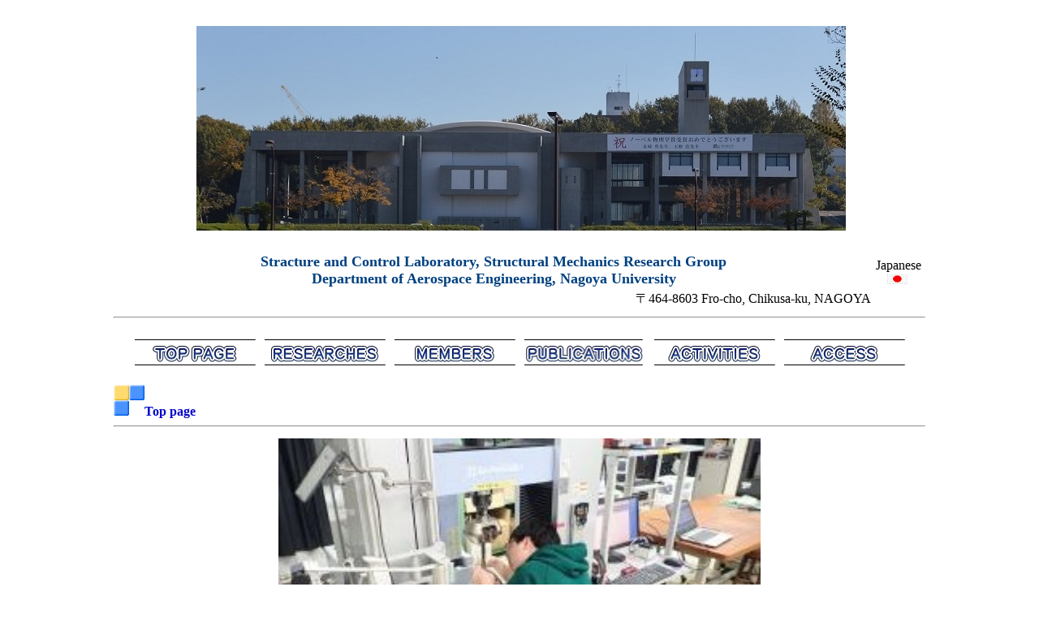

--- FILE ---
content_type: text/html; charset=UTF-8
request_url: http://str.nuae.nagoya-u.ac.jp/en/
body_size: 34023
content:

<!DOCTYPE html>
<html lang="ja">
<head>
<!-- Global site tag (gtag.js) - Google Analytics -->
<script async src="https://www.googletagmanager.com/gtag/js?id=G-KHK8V93LT8"></script>
<script>
  window.dataLayer = window.dataLayer || [];
  function gtag(){dataLayer.push(arguments);}
  gtag('js', new Date());

  gtag('config', 'G-KHK8V93LT8');
</script>
<meta charset="UTF-8">
<meta name="GENERATOR" content="JustSystems Homepage Builder Version 19.0.12.0 for Windows">
<!-- ｷｰﾜｰﾄﾞ＆ﾃﾞｨｽｸﾘﾌﾟｼｮﾝ -->
<meta name="keywords" content="名古屋大学工学部, 機械・航空宇宙工学科, 工学研究科, 機械航空系, 構造・創製講座, 構造力学研究グループ" />
<meta name="description" content="名古屋大学　工学部　機械・航空宇宙工学科　/　大学院工学研究科　機械航空系
　構造・創製講座　構造力学研究グループ のホームページです。" />
<title>
    Top page │ Structure Mechanics Research Group, Nagoya University  </title>
<!--css-->
<link rel="stylesheet" type="text/css" href="http://str.nuae.nagoya-u.ac.jp/wp-content/themes/harada/style.css">
<link rel="stylesheet" href="http://str.nuae.nagoya-u.ac.jp/wp-content/themes/harada/css/style.css" type="text/css">
<link rel="stylesheet" href="http://str.nuae.nagoya-u.ac.jp/wp-content/themes/harada/images/R1/camera.css" type="text/css" id="hpb-slideshow">
<!--js-->
<meta name='robots' content='max-image-preview:large' />
<link rel="alternate" title="oEmbed (JSON)" type="application/json+oembed" href="http://str.nuae.nagoya-u.ac.jp/wp-json/oembed/1.0/embed?url=http%3A%2F%2Fstr.nuae.nagoya-u.ac.jp%2Fen%2F" />
<link rel="alternate" title="oEmbed (XML)" type="text/xml+oembed" href="http://str.nuae.nagoya-u.ac.jp/wp-json/oembed/1.0/embed?url=http%3A%2F%2Fstr.nuae.nagoya-u.ac.jp%2Fen%2F&#038;format=xml" />
<style id='wp-img-auto-sizes-contain-inline-css' type='text/css'>
img:is([sizes=auto i],[sizes^="auto," i]){contain-intrinsic-size:3000px 1500px}
/*# sourceURL=wp-img-auto-sizes-contain-inline-css */
</style>
<style id='wp-emoji-styles-inline-css' type='text/css'>

	img.wp-smiley, img.emoji {
		display: inline !important;
		border: none !important;
		box-shadow: none !important;
		height: 1em !important;
		width: 1em !important;
		margin: 0 0.07em !important;
		vertical-align: -0.1em !important;
		background: none !important;
		padding: 0 !important;
	}
/*# sourceURL=wp-emoji-styles-inline-css */
</style>
<style id='wp-block-library-inline-css' type='text/css'>
:root{--wp-block-synced-color:#7a00df;--wp-block-synced-color--rgb:122,0,223;--wp-bound-block-color:var(--wp-block-synced-color);--wp-editor-canvas-background:#ddd;--wp-admin-theme-color:#007cba;--wp-admin-theme-color--rgb:0,124,186;--wp-admin-theme-color-darker-10:#006ba1;--wp-admin-theme-color-darker-10--rgb:0,107,160.5;--wp-admin-theme-color-darker-20:#005a87;--wp-admin-theme-color-darker-20--rgb:0,90,135;--wp-admin-border-width-focus:2px}@media (min-resolution:192dpi){:root{--wp-admin-border-width-focus:1.5px}}.wp-element-button{cursor:pointer}:root .has-very-light-gray-background-color{background-color:#eee}:root .has-very-dark-gray-background-color{background-color:#313131}:root .has-very-light-gray-color{color:#eee}:root .has-very-dark-gray-color{color:#313131}:root .has-vivid-green-cyan-to-vivid-cyan-blue-gradient-background{background:linear-gradient(135deg,#00d084,#0693e3)}:root .has-purple-crush-gradient-background{background:linear-gradient(135deg,#34e2e4,#4721fb 50%,#ab1dfe)}:root .has-hazy-dawn-gradient-background{background:linear-gradient(135deg,#faaca8,#dad0ec)}:root .has-subdued-olive-gradient-background{background:linear-gradient(135deg,#fafae1,#67a671)}:root .has-atomic-cream-gradient-background{background:linear-gradient(135deg,#fdd79a,#004a59)}:root .has-nightshade-gradient-background{background:linear-gradient(135deg,#330968,#31cdcf)}:root .has-midnight-gradient-background{background:linear-gradient(135deg,#020381,#2874fc)}:root{--wp--preset--font-size--normal:16px;--wp--preset--font-size--huge:42px}.has-regular-font-size{font-size:1em}.has-larger-font-size{font-size:2.625em}.has-normal-font-size{font-size:var(--wp--preset--font-size--normal)}.has-huge-font-size{font-size:var(--wp--preset--font-size--huge)}.has-text-align-center{text-align:center}.has-text-align-left{text-align:left}.has-text-align-right{text-align:right}.has-fit-text{white-space:nowrap!important}#end-resizable-editor-section{display:none}.aligncenter{clear:both}.items-justified-left{justify-content:flex-start}.items-justified-center{justify-content:center}.items-justified-right{justify-content:flex-end}.items-justified-space-between{justify-content:space-between}.screen-reader-text{border:0;clip-path:inset(50%);height:1px;margin:-1px;overflow:hidden;padding:0;position:absolute;width:1px;word-wrap:normal!important}.screen-reader-text:focus{background-color:#ddd;clip-path:none;color:#444;display:block;font-size:1em;height:auto;left:5px;line-height:normal;padding:15px 23px 14px;text-decoration:none;top:5px;width:auto;z-index:100000}html :where(.has-border-color){border-style:solid}html :where([style*=border-top-color]){border-top-style:solid}html :where([style*=border-right-color]){border-right-style:solid}html :where([style*=border-bottom-color]){border-bottom-style:solid}html :where([style*=border-left-color]){border-left-style:solid}html :where([style*=border-width]){border-style:solid}html :where([style*=border-top-width]){border-top-style:solid}html :where([style*=border-right-width]){border-right-style:solid}html :where([style*=border-bottom-width]){border-bottom-style:solid}html :where([style*=border-left-width]){border-left-style:solid}html :where(img[class*=wp-image-]){height:auto;max-width:100%}:where(figure){margin:0 0 1em}html :where(.is-position-sticky){--wp-admin--admin-bar--position-offset:var(--wp-admin--admin-bar--height,0px)}@media screen and (max-width:600px){html :where(.is-position-sticky){--wp-admin--admin-bar--position-offset:0px}}

/*# sourceURL=wp-block-library-inline-css */
</style><style id='global-styles-inline-css' type='text/css'>
:root{--wp--preset--aspect-ratio--square: 1;--wp--preset--aspect-ratio--4-3: 4/3;--wp--preset--aspect-ratio--3-4: 3/4;--wp--preset--aspect-ratio--3-2: 3/2;--wp--preset--aspect-ratio--2-3: 2/3;--wp--preset--aspect-ratio--16-9: 16/9;--wp--preset--aspect-ratio--9-16: 9/16;--wp--preset--color--black: #000000;--wp--preset--color--cyan-bluish-gray: #abb8c3;--wp--preset--color--white: #ffffff;--wp--preset--color--pale-pink: #f78da7;--wp--preset--color--vivid-red: #cf2e2e;--wp--preset--color--luminous-vivid-orange: #ff6900;--wp--preset--color--luminous-vivid-amber: #fcb900;--wp--preset--color--light-green-cyan: #7bdcb5;--wp--preset--color--vivid-green-cyan: #00d084;--wp--preset--color--pale-cyan-blue: #8ed1fc;--wp--preset--color--vivid-cyan-blue: #0693e3;--wp--preset--color--vivid-purple: #9b51e0;--wp--preset--gradient--vivid-cyan-blue-to-vivid-purple: linear-gradient(135deg,rgb(6,147,227) 0%,rgb(155,81,224) 100%);--wp--preset--gradient--light-green-cyan-to-vivid-green-cyan: linear-gradient(135deg,rgb(122,220,180) 0%,rgb(0,208,130) 100%);--wp--preset--gradient--luminous-vivid-amber-to-luminous-vivid-orange: linear-gradient(135deg,rgb(252,185,0) 0%,rgb(255,105,0) 100%);--wp--preset--gradient--luminous-vivid-orange-to-vivid-red: linear-gradient(135deg,rgb(255,105,0) 0%,rgb(207,46,46) 100%);--wp--preset--gradient--very-light-gray-to-cyan-bluish-gray: linear-gradient(135deg,rgb(238,238,238) 0%,rgb(169,184,195) 100%);--wp--preset--gradient--cool-to-warm-spectrum: linear-gradient(135deg,rgb(74,234,220) 0%,rgb(151,120,209) 20%,rgb(207,42,186) 40%,rgb(238,44,130) 60%,rgb(251,105,98) 80%,rgb(254,248,76) 100%);--wp--preset--gradient--blush-light-purple: linear-gradient(135deg,rgb(255,206,236) 0%,rgb(152,150,240) 100%);--wp--preset--gradient--blush-bordeaux: linear-gradient(135deg,rgb(254,205,165) 0%,rgb(254,45,45) 50%,rgb(107,0,62) 100%);--wp--preset--gradient--luminous-dusk: linear-gradient(135deg,rgb(255,203,112) 0%,rgb(199,81,192) 50%,rgb(65,88,208) 100%);--wp--preset--gradient--pale-ocean: linear-gradient(135deg,rgb(255,245,203) 0%,rgb(182,227,212) 50%,rgb(51,167,181) 100%);--wp--preset--gradient--electric-grass: linear-gradient(135deg,rgb(202,248,128) 0%,rgb(113,206,126) 100%);--wp--preset--gradient--midnight: linear-gradient(135deg,rgb(2,3,129) 0%,rgb(40,116,252) 100%);--wp--preset--font-size--small: 13px;--wp--preset--font-size--medium: 20px;--wp--preset--font-size--large: 36px;--wp--preset--font-size--x-large: 42px;--wp--preset--spacing--20: 0.44rem;--wp--preset--spacing--30: 0.67rem;--wp--preset--spacing--40: 1rem;--wp--preset--spacing--50: 1.5rem;--wp--preset--spacing--60: 2.25rem;--wp--preset--spacing--70: 3.38rem;--wp--preset--spacing--80: 5.06rem;--wp--preset--shadow--natural: 6px 6px 9px rgba(0, 0, 0, 0.2);--wp--preset--shadow--deep: 12px 12px 50px rgba(0, 0, 0, 0.4);--wp--preset--shadow--sharp: 6px 6px 0px rgba(0, 0, 0, 0.2);--wp--preset--shadow--outlined: 6px 6px 0px -3px rgb(255, 255, 255), 6px 6px rgb(0, 0, 0);--wp--preset--shadow--crisp: 6px 6px 0px rgb(0, 0, 0);}:where(.is-layout-flex){gap: 0.5em;}:where(.is-layout-grid){gap: 0.5em;}body .is-layout-flex{display: flex;}.is-layout-flex{flex-wrap: wrap;align-items: center;}.is-layout-flex > :is(*, div){margin: 0;}body .is-layout-grid{display: grid;}.is-layout-grid > :is(*, div){margin: 0;}:where(.wp-block-columns.is-layout-flex){gap: 2em;}:where(.wp-block-columns.is-layout-grid){gap: 2em;}:where(.wp-block-post-template.is-layout-flex){gap: 1.25em;}:where(.wp-block-post-template.is-layout-grid){gap: 1.25em;}.has-black-color{color: var(--wp--preset--color--black) !important;}.has-cyan-bluish-gray-color{color: var(--wp--preset--color--cyan-bluish-gray) !important;}.has-white-color{color: var(--wp--preset--color--white) !important;}.has-pale-pink-color{color: var(--wp--preset--color--pale-pink) !important;}.has-vivid-red-color{color: var(--wp--preset--color--vivid-red) !important;}.has-luminous-vivid-orange-color{color: var(--wp--preset--color--luminous-vivid-orange) !important;}.has-luminous-vivid-amber-color{color: var(--wp--preset--color--luminous-vivid-amber) !important;}.has-light-green-cyan-color{color: var(--wp--preset--color--light-green-cyan) !important;}.has-vivid-green-cyan-color{color: var(--wp--preset--color--vivid-green-cyan) !important;}.has-pale-cyan-blue-color{color: var(--wp--preset--color--pale-cyan-blue) !important;}.has-vivid-cyan-blue-color{color: var(--wp--preset--color--vivid-cyan-blue) !important;}.has-vivid-purple-color{color: var(--wp--preset--color--vivid-purple) !important;}.has-black-background-color{background-color: var(--wp--preset--color--black) !important;}.has-cyan-bluish-gray-background-color{background-color: var(--wp--preset--color--cyan-bluish-gray) !important;}.has-white-background-color{background-color: var(--wp--preset--color--white) !important;}.has-pale-pink-background-color{background-color: var(--wp--preset--color--pale-pink) !important;}.has-vivid-red-background-color{background-color: var(--wp--preset--color--vivid-red) !important;}.has-luminous-vivid-orange-background-color{background-color: var(--wp--preset--color--luminous-vivid-orange) !important;}.has-luminous-vivid-amber-background-color{background-color: var(--wp--preset--color--luminous-vivid-amber) !important;}.has-light-green-cyan-background-color{background-color: var(--wp--preset--color--light-green-cyan) !important;}.has-vivid-green-cyan-background-color{background-color: var(--wp--preset--color--vivid-green-cyan) !important;}.has-pale-cyan-blue-background-color{background-color: var(--wp--preset--color--pale-cyan-blue) !important;}.has-vivid-cyan-blue-background-color{background-color: var(--wp--preset--color--vivid-cyan-blue) !important;}.has-vivid-purple-background-color{background-color: var(--wp--preset--color--vivid-purple) !important;}.has-black-border-color{border-color: var(--wp--preset--color--black) !important;}.has-cyan-bluish-gray-border-color{border-color: var(--wp--preset--color--cyan-bluish-gray) !important;}.has-white-border-color{border-color: var(--wp--preset--color--white) !important;}.has-pale-pink-border-color{border-color: var(--wp--preset--color--pale-pink) !important;}.has-vivid-red-border-color{border-color: var(--wp--preset--color--vivid-red) !important;}.has-luminous-vivid-orange-border-color{border-color: var(--wp--preset--color--luminous-vivid-orange) !important;}.has-luminous-vivid-amber-border-color{border-color: var(--wp--preset--color--luminous-vivid-amber) !important;}.has-light-green-cyan-border-color{border-color: var(--wp--preset--color--light-green-cyan) !important;}.has-vivid-green-cyan-border-color{border-color: var(--wp--preset--color--vivid-green-cyan) !important;}.has-pale-cyan-blue-border-color{border-color: var(--wp--preset--color--pale-cyan-blue) !important;}.has-vivid-cyan-blue-border-color{border-color: var(--wp--preset--color--vivid-cyan-blue) !important;}.has-vivid-purple-border-color{border-color: var(--wp--preset--color--vivid-purple) !important;}.has-vivid-cyan-blue-to-vivid-purple-gradient-background{background: var(--wp--preset--gradient--vivid-cyan-blue-to-vivid-purple) !important;}.has-light-green-cyan-to-vivid-green-cyan-gradient-background{background: var(--wp--preset--gradient--light-green-cyan-to-vivid-green-cyan) !important;}.has-luminous-vivid-amber-to-luminous-vivid-orange-gradient-background{background: var(--wp--preset--gradient--luminous-vivid-amber-to-luminous-vivid-orange) !important;}.has-luminous-vivid-orange-to-vivid-red-gradient-background{background: var(--wp--preset--gradient--luminous-vivid-orange-to-vivid-red) !important;}.has-very-light-gray-to-cyan-bluish-gray-gradient-background{background: var(--wp--preset--gradient--very-light-gray-to-cyan-bluish-gray) !important;}.has-cool-to-warm-spectrum-gradient-background{background: var(--wp--preset--gradient--cool-to-warm-spectrum) !important;}.has-blush-light-purple-gradient-background{background: var(--wp--preset--gradient--blush-light-purple) !important;}.has-blush-bordeaux-gradient-background{background: var(--wp--preset--gradient--blush-bordeaux) !important;}.has-luminous-dusk-gradient-background{background: var(--wp--preset--gradient--luminous-dusk) !important;}.has-pale-ocean-gradient-background{background: var(--wp--preset--gradient--pale-ocean) !important;}.has-electric-grass-gradient-background{background: var(--wp--preset--gradient--electric-grass) !important;}.has-midnight-gradient-background{background: var(--wp--preset--gradient--midnight) !important;}.has-small-font-size{font-size: var(--wp--preset--font-size--small) !important;}.has-medium-font-size{font-size: var(--wp--preset--font-size--medium) !important;}.has-large-font-size{font-size: var(--wp--preset--font-size--large) !important;}.has-x-large-font-size{font-size: var(--wp--preset--font-size--x-large) !important;}
/*# sourceURL=global-styles-inline-css */
</style>

<style id='classic-theme-styles-inline-css' type='text/css'>
/*! This file is auto-generated */
.wp-block-button__link{color:#fff;background-color:#32373c;border-radius:9999px;box-shadow:none;text-decoration:none;padding:calc(.667em + 2px) calc(1.333em + 2px);font-size:1.125em}.wp-block-file__button{background:#32373c;color:#fff;text-decoration:none}
/*# sourceURL=/wp-includes/css/classic-themes.min.css */
</style>
<link rel="https://api.w.org/" href="http://str.nuae.nagoya-u.ac.jp/wp-json/" /><link rel="alternate" title="JSON" type="application/json" href="http://str.nuae.nagoya-u.ac.jp/wp-json/wp/v2/pages/187" /><link rel="EditURI" type="application/rsd+xml" title="RSD" href="http://str.nuae.nagoya-u.ac.jp/xmlrpc.php?rsd" />
<meta name="generator" content="WordPress 6.9" />
<link rel="canonical" href="http://str.nuae.nagoya-u.ac.jp/en/" />
<link rel='shortlink' href='http://str.nuae.nagoya-u.ac.jp/?p=187' />
<link rel='stylesheet' id='metaslider-nivo-slider-css' href='http://str.nuae.nagoya-u.ac.jp/wp-content/plugins/ml-slider/assets/sliders/nivoslider/nivo-slider.css?ver=3.20.3' type='text/css' media='all' property='stylesheet' />
<link rel='stylesheet' id='metaslider-public-css' href='http://str.nuae.nagoya-u.ac.jp/wp-content/plugins/ml-slider/assets/metaslider/public.css?ver=3.20.3' type='text/css' media='all' property='stylesheet' />
<link rel='stylesheet' id='metaslider-nivo-slider-default-css' href='http://str.nuae.nagoya-u.ac.jp/wp-content/plugins/ml-slider/assets/sliders/nivoslider/themes/default/default.css?ver=3.20.3' type='text/css' media='all' property='stylesheet' />
</head>
<body>
<div align="center">
  <table border="0" width="1000">
    <tbody>
      <tr>
        <td align="left">&nbsp;
        <table border="0" width="100%" height="200">
          <tbody>
            <tr>
              <td width="1150" align="center">&nbsp;<img src="http://str.nuae.nagoya-u.ac.jp/wp-content/themes/harada/images/toyoko.jpg" width="800" height="252" border="0"></td>
            </tr>
          </tbody>
        </table>
        <br>
        <div align="center">
          <table width="1000">
            <tbody>
              <tr>
                <td width="570" align="center" valign="middle" colspan="2"><b><font SIZE="+1" COLOR="#004080" FACE="メイリオ"><font SIZE="+1">Stracture and Control Laboratory, Structural Mechanics Research Group</font><br>
                Department of Aerospace Engineering, Nagoya University</font></b></td>
                <td width="60" valign="bottom" align="center">
				<a>Japanese</a><br>
	<a href="http://str.nuae.nagoya-u.ac.jp"><img src="http://str.nuae.nagoya-u.ac.jp/wp-content/themes/harada/images/japan.gif" width="25" height="13" border="0"></a>&nbsp;
  				</td>
              </tr>
              <tr>
                <td align="right" colspan="2">&nbsp;〒464-8603 Fro-cho, Chikusa-ku, NAGOYA</td>
                <td valign="bottom" align="center">&nbsp;</td>
              </tr>
            </tbody>
          </table>
        </div>        <hr STYLE="color : navy;">
        <br>
    <ul id="menu-%e8%8b%b1%e8%aa%9e%e3%83%a1%e3%82%a4%e3%83%b3%e3%83%a1%e3%83%8b%e3%83%a5%e3%83%bc" class="nav nav_en"><li id="menu-item-199" class="menu-item menu-item-type-post_type menu-item-object-page current-menu-item page_item page-item-187 current_page_item menu-item-199"><a href="http://str.nuae.nagoya-u.ac.jp/en/" aria-current="page"><!--Top page--><img src="http://str.nuae.nagoya-u.ac.jp/wp-content/uploads/2021/03/TopPage.gif" width="150" height="34" border="0"></a></li>
<li id="menu-item-200" class="menu-item menu-item-type-post_type menu-item-object-page menu-item-200"><a href="http://str.nuae.nagoya-u.ac.jp/en/researches/"><!--Researches--><img src="http://str.nuae.nagoya-u.ac.jp/wp-content/uploads/2021/03/researches.gif" width="150" height="34" border="0"></a></li>
<li id="menu-item-201" class="menu-item menu-item-type-post_type menu-item-object-page menu-item-201"><a href="http://str.nuae.nagoya-u.ac.jp/en/member/"><!--Members--><img src="http://str.nuae.nagoya-u.ac.jp/wp-content/uploads/2021/03/members.gif" width="150" height="34" border="0"></a></li>
<li id="menu-item-202" class="menu-item menu-item-type-post_type menu-item-object-page menu-item-202"><a href="http://str.nuae.nagoya-u.ac.jp/en/publications/"><!--Publications--><img src="http://str.nuae.nagoya-u.ac.jp/wp-content/uploads/2021/03/publications.gif" width="150" height="34" border="0"></a></li>
<li id="menu-item-203" class="menu-item menu-item-type-post_type menu-item-object-page menu-item-203"><a href="http://str.nuae.nagoya-u.ac.jp/en/activity/"><!--Activities--><img src="http://str.nuae.nagoya-u.ac.jp/wp-content/uploads/2021/03/activities.gif" width="150" height="34" border="0"></a></li>
<li id="menu-item-204" class="menu-item menu-item-type-post_type menu-item-object-page menu-item-204"><a href="http://str.nuae.nagoya-u.ac.jp/en/access/"><!--Access--><img src="http://str.nuae.nagoya-u.ac.jp/wp-content/uploads/2021/03/access.gif" width="150" height="34" border="0"></a></li>
</ul><!--<img src="http://str.nuae.nagoya-u.ac.jp/wp-content/themes/harada/images/TopPage.gif" width="150" height="34" border="0">　<a href="researchese.html"><img src="http://str.nuae.nagoya-u.ac.jp/wp-content/themes/harada/images/researches.gif" width="150" height="34" border="0"></a>　<a href="membere.html"><img src="http://str.nuae.nagoya-u.ac.jp/wp-content/themes/harada/images/members.gif" width="150" height="34" border="0"></a>　<a href="publicationse.html"><img src="http://str.nuae.nagoya-u.ac.jp/wp-content/themes/harada/images/publications.gif" width="153" height="34" border="0"></a> <a href="activitye.html"><img src="http://str.nuae.nagoya-u.ac.jp/wp-content/themes/harada/images/activities.gif" width="150" height="34" border="0"></a>　<a href="accesse.html"><img src="http://str.nuae.nagoya-u.ac.jp/wp-content/themes/harada/images/access.gif" width="150" height="34" border="0"></a><br>-->
        <br>


                
        <b><font COLOR="#0000cc"><img src="http://str.nuae.nagoya-u.ac.jp/wp-content/themes/harada/images/button1.gif" width="38" height="38" border="0">Top page</font></b><br>

        <!---->
        
        <div align="left">
          <hr>
          <table width="100%">
            <tbody>
              <tr>
                <td valign="middle" width="1000" align="center">
                <table width="600" height="300">
                  <tbody>
                    <tr>
                      <td>
						  <div id="metaslider-id-53" style="width: 100%; margin: 0 auto;" class="ml-slider-3-20-3 metaslider metaslider-nivo metaslider-53 ml-slider">
    <div id="metaslider_container_53">
        <div class='slider-wrapper theme-default'><div class='ribbon'></div><div id='metaslider_53' class='nivoSlider'><img src="http://str.nuae.nagoya-u.ac.jp/wp-content/uploads/2021/03/01-300x150.jpg" height="297" width="594" title="01" alt="" class="slider-53 slide-65" /><img src="http://str.nuae.nagoya-u.ac.jp/wp-content/uploads/2021/03/02-300x150.jpg" height="297" width="594" title="02" alt="" class="slider-53 slide-66" /><img src="http://str.nuae.nagoya-u.ac.jp/wp-content/uploads/2021/03/03-300x150.jpg" height="297" width="594" title="03" alt="" class="slider-53 slide-54" /><img src="http://str.nuae.nagoya-u.ac.jp/wp-content/uploads/2021/03/04-300x150.jpg" height="297" width="594" title="04" alt="" class="slider-53 slide-64" /><img src="http://str.nuae.nagoya-u.ac.jp/wp-content/uploads/2021/03/05-300x150.jpg" height="297" width="594" title="05" alt="" class="slider-53 slide-62" /><img src="http://str.nuae.nagoya-u.ac.jp/wp-content/uploads/2021/03/06-300x150.jpg" height="297" width="594" title="06" alt="" class="slider-53 slide-63" /><img src="http://str.nuae.nagoya-u.ac.jp/wp-content/uploads/2021/03/07-300x150.jpg" height="297" width="594" title="07" alt="" class="slider-53 slide-61" /><img src="http://str.nuae.nagoya-u.ac.jp/wp-content/uploads/2021/03/08-300x150.jpg" height="297" width="594" title="08" alt="" class="slider-53 slide-60" /><img src="http://str.nuae.nagoya-u.ac.jp/wp-content/uploads/2021/03/09-300x150.jpg" height="297" width="594" title="09" alt="" class="slider-53 slide-58" /><img src="http://str.nuae.nagoya-u.ac.jp/wp-content/uploads/2021/03/10-300x150.jpg" height="297" width="594" title="10" alt="" class="slider-53 slide-59" /><img src="http://str.nuae.nagoya-u.ac.jp/wp-content/uploads/2021/03/11-300x150.jpg" height="297" width="594" title="11" alt="" class="slider-53 slide-57" /><img src="http://str.nuae.nagoya-u.ac.jp/wp-content/uploads/2021/03/12-300x150.png" height="297" width="594" title="12" alt="" class="slider-53 slide-55" /><img src="http://str.nuae.nagoya-u.ac.jp/wp-content/uploads/2021/03/13-300x150.png" height="297" width="594" title="13" alt="" class="slider-53 slide-56" /></div></div>
        
    </div>
</div>
						  <!--<div class="hpb-photomotion">
                        <div id="hpb-slideshow1" data-height-ratio="50" data-bgsize-contain="false">
                          <div data-src="img/R1/slider/P4090090.JPG"></div>
                          <div data-src="img/R1/slider/P4090095.JPG"></div>
                          <div data-src="img/R1/slider/P4090103.JPG"></div>
                          <div data-src="img/R1/slider/P4090105.JPG"></div>
                          <div data-src="img/R1/slider/P4090108.JPG"></div>
                          <div data-src="img/R1/slider/P4100109.JPG"></div>
                          <div data-src="img/R1/slider/P4100112.JPG"></div>
                          <div data-src="img/R1/slider/P4110114.JPG"></div>
                          <div data-src="img/R1/slider/P4110115.JPG"></div>
                          <div data-src="img/R1/slider/PC280007.JPG"></div>
                          <div data-src="img/R1/slider/PC280024.JPG"></div>
                          <div data-src="img/R1/slider/yoshimura1.png"></div>
                          <div data-src="img/R1/slider/yoshimura2.png"></div>
                        </div>
                      </div>-->
                      </td>
                    </tr>
                  </tbody>
                </table>
                &nbsp;
                </td>
              </tr>
            </tbody>
          </table>
          <table width="1000">
            <tbody>
              <tr>
                <td>&nbsp;≪What's new≫</td>
                <td>&nbsp;</td>
              </tr>

		
<tr>
<td><time>2023/06/06</time></td>
<td>
<!--リンクを貼るコード-->
MEMBERS Update<a href="http://str.nuae.nagoya-u.ac.jp/en/member/">⇒</a>
<!--リンクを全体に貼るコード-->
<!--本文があれば-->
<!---->
</td>
</tr>
		
<tr>
<td><time>2022/06/02</time></td>
<td>
<!--リンクを貼るコード-->
MEMBERS Update<a href="http://str.nuae.nagoya-u.ac.jp/en/member/">⇒</a>
<!--リンクを全体に貼るコード-->
<!--本文があれば-->
<!---->
</td>
</tr>
		
<tr>
<td><time>2021/06/09</time></td>
<td>
<!--リンクを貼るコード-->
MEMBERS Update<a href="http://str.nuae.nagoya-u.ac.jp/en/member/">⇒</a>
<!--リンクを全体に貼るコード-->
<!--本文があれば-->
<!---->
</td>
</tr>
		
<tr>
<td><time>2020/06/04</time></td>
<td>
<!--リンクを貼るコード-->
MEMBERS Update<a href="http://str.nuae.nagoya-u.ac.jp/en/member/">⇒</a>
<!--リンクを全体に貼るコード-->
<!--本文があれば-->
<!---->
</td>
</tr>
		
<tr>
<td><time>2019/04/09</time></td>
<td>
<!--リンクを貼るコード-->
MEMBERS Update<a href="http://str.nuae.nagoya-u.ac.jp/en/member/">⇒</a>
<!--リンクを全体に貼るコード-->
<!--本文があれば-->
<!---->
</td>
</tr>
		
<tr>
<td><time>2018/04/16</time></td>
<td>
<!--リンクを貼るコード-->
MEMBERS Update<a href="http://str.nuae.nagoya-u.ac.jp/en/member/">⇒</a>
<!--リンクを全体に貼るコード-->
<!--本文があれば-->
<!---->
</td>
</tr>
		
<tr>
<td><time>2018/02/01</time></td>
<td>
<!--リンクを貼るコード-->
<!--リンクを貼らないコード-->
WEBSITE Update<!--本文があれば-->
<!---->
</td>
</tr>
		
<tr>
<td><time>2017/10/01</time></td>
<td>
<!--リンクを貼るコード-->
<!--リンクを貼らないコード-->
ACTIVITY　Update<!--本文があれば-->
<!---->
</td>
</tr>
		
<tr>
<td><time>2016/07/28</time></td>
<td>
<!--リンクを貼るコード-->
<!--リンクを貼らないコード-->
MEMBERS Update<!--本文があれば-->
<!---->
</td>
</tr>
		
<tr>
<td><time>2016/03/31</time></td>
<td>
<!--リンクを貼るコード-->
Grants-in Aid for Scientific Research(Kakenhi) Scientific Research(S)⇒<a href="http://str.nuae.nagoya-u.ac.jp/wp-content/uploads/2021/03/TakashiIshikawa_11H25_kohyosiryou_kou2_eng.pdf" target="_blank">PDF</a>
<!--本文があれば-->
<!---->
</td>
</tr>
		
<tr>
<td><time>2015/06/25</time></td>
<td>
<!--リンクを貼るコード-->
<!--リンクを貼らないコード-->
Website Open<!--本文があれば-->
<!---->
</td>
</tr>
				

            </tbody>
          </table>
          <hr>

<div class="i_bnr_en">
<ul id="menu-%e8%8b%b1%e8%aa%9e%e3%83%aa%e3%83%b3%e3%82%af" class="bnr"><li id="menu-item-493" class="menu-item menu-item-type-custom menu-item-object-custom menu-item-493"><a href="http://www.engg.nagoya-u.ac.jp/en/index.html">School of Engineering Graduate School of Engineering Website</a></li>
<li id="menu-item-494" class="menu-item menu-item-type-custom menu-item-object-custom menu-item-494"><a href="http://en.nagoya-u.ac.jp/">Nagoya University Website</a></li>
</ul>	
</div>			
			
		<br>
        </div>
        </td>
      </tr>
    </tbody>
  </table>
</div>
<script type="speculationrules">
{"prefetch":[{"source":"document","where":{"and":[{"href_matches":"/*"},{"not":{"href_matches":["/wp-*.php","/wp-admin/*","/wp-content/uploads/*","/wp-content/*","/wp-content/plugins/*","/wp-content/themes/harada/*","/*\\?(.+)"]}},{"not":{"selector_matches":"a[rel~=\"nofollow\"]"}},{"not":{"selector_matches":".no-prefetch, .no-prefetch a"}}]},"eagerness":"conservative"}]}
</script>
<script type="text/javascript" src="http://str.nuae.nagoya-u.ac.jp/wp-includes/js/jquery/jquery.min.js?ver=3.7.1" id="jquery-core-js"></script>
<script type="text/javascript" src="http://str.nuae.nagoya-u.ac.jp/wp-includes/js/jquery/jquery-migrate.min.js?ver=3.4.1" id="jquery-migrate-js"></script>
<script type="text/javascript" src="http://str.nuae.nagoya-u.ac.jp/wp-content/plugins/ml-slider/assets/sliders/nivoslider/jquery.nivo.slider.pack.js?ver=3.20.3" id="metaslider-nivo-slider-js"></script>
<script type="text/javascript" id="metaslider-nivo-slider-js-after">
/* <![CDATA[ */
var metaslider_53 = function($) {
            $('#metaslider_53').nivoSlider({ 
                boxCols:7,
                boxRows:5,
                pauseTime:3000,
                effect:"random",
                controlNav:false,
                directionNav:true,
                pauseOnHover:true,
                animSpeed:600,
                prevText:"前へ",
                nextText:"Next",
                slices:15,
                manualAdvance:false
            });
            $(document).trigger('metaslider/initialized', '#metaslider_53');
        };
        var timer_metaslider_53 = function() {
            var slider = !window.jQuery ? window.setTimeout(timer_metaslider_53, 100) : !jQuery.isReady ? window.setTimeout(timer_metaslider_53, 1) : metaslider_53(window.jQuery);
        };
        timer_metaslider_53();
//# sourceURL=metaslider-nivo-slider-js-after
/* ]]> */
</script>
<script id="wp-emoji-settings" type="application/json">
{"baseUrl":"https://s.w.org/images/core/emoji/17.0.2/72x72/","ext":".png","svgUrl":"https://s.w.org/images/core/emoji/17.0.2/svg/","svgExt":".svg","source":{"concatemoji":"http://str.nuae.nagoya-u.ac.jp/wp-includes/js/wp-emoji-release.min.js?ver=6.9"}}
</script>
<script type="module">
/* <![CDATA[ */
/*! This file is auto-generated */
const a=JSON.parse(document.getElementById("wp-emoji-settings").textContent),o=(window._wpemojiSettings=a,"wpEmojiSettingsSupports"),s=["flag","emoji"];function i(e){try{var t={supportTests:e,timestamp:(new Date).valueOf()};sessionStorage.setItem(o,JSON.stringify(t))}catch(e){}}function c(e,t,n){e.clearRect(0,0,e.canvas.width,e.canvas.height),e.fillText(t,0,0);t=new Uint32Array(e.getImageData(0,0,e.canvas.width,e.canvas.height).data);e.clearRect(0,0,e.canvas.width,e.canvas.height),e.fillText(n,0,0);const a=new Uint32Array(e.getImageData(0,0,e.canvas.width,e.canvas.height).data);return t.every((e,t)=>e===a[t])}function p(e,t){e.clearRect(0,0,e.canvas.width,e.canvas.height),e.fillText(t,0,0);var n=e.getImageData(16,16,1,1);for(let e=0;e<n.data.length;e++)if(0!==n.data[e])return!1;return!0}function u(e,t,n,a){switch(t){case"flag":return n(e,"\ud83c\udff3\ufe0f\u200d\u26a7\ufe0f","\ud83c\udff3\ufe0f\u200b\u26a7\ufe0f")?!1:!n(e,"\ud83c\udde8\ud83c\uddf6","\ud83c\udde8\u200b\ud83c\uddf6")&&!n(e,"\ud83c\udff4\udb40\udc67\udb40\udc62\udb40\udc65\udb40\udc6e\udb40\udc67\udb40\udc7f","\ud83c\udff4\u200b\udb40\udc67\u200b\udb40\udc62\u200b\udb40\udc65\u200b\udb40\udc6e\u200b\udb40\udc67\u200b\udb40\udc7f");case"emoji":return!a(e,"\ud83e\u1fac8")}return!1}function f(e,t,n,a){let r;const o=(r="undefined"!=typeof WorkerGlobalScope&&self instanceof WorkerGlobalScope?new OffscreenCanvas(300,150):document.createElement("canvas")).getContext("2d",{willReadFrequently:!0}),s=(o.textBaseline="top",o.font="600 32px Arial",{});return e.forEach(e=>{s[e]=t(o,e,n,a)}),s}function r(e){var t=document.createElement("script");t.src=e,t.defer=!0,document.head.appendChild(t)}a.supports={everything:!0,everythingExceptFlag:!0},new Promise(t=>{let n=function(){try{var e=JSON.parse(sessionStorage.getItem(o));if("object"==typeof e&&"number"==typeof e.timestamp&&(new Date).valueOf()<e.timestamp+604800&&"object"==typeof e.supportTests)return e.supportTests}catch(e){}return null}();if(!n){if("undefined"!=typeof Worker&&"undefined"!=typeof OffscreenCanvas&&"undefined"!=typeof URL&&URL.createObjectURL&&"undefined"!=typeof Blob)try{var e="postMessage("+f.toString()+"("+[JSON.stringify(s),u.toString(),c.toString(),p.toString()].join(",")+"));",a=new Blob([e],{type:"text/javascript"});const r=new Worker(URL.createObjectURL(a),{name:"wpTestEmojiSupports"});return void(r.onmessage=e=>{i(n=e.data),r.terminate(),t(n)})}catch(e){}i(n=f(s,u,c,p))}t(n)}).then(e=>{for(const n in e)a.supports[n]=e[n],a.supports.everything=a.supports.everything&&a.supports[n],"flag"!==n&&(a.supports.everythingExceptFlag=a.supports.everythingExceptFlag&&a.supports[n]);var t;a.supports.everythingExceptFlag=a.supports.everythingExceptFlag&&!a.supports.flag,a.supports.everything||((t=a.source||{}).concatemoji?r(t.concatemoji):t.wpemoji&&t.twemoji&&(r(t.twemoji),r(t.wpemoji)))});
//# sourceURL=http://str.nuae.nagoya-u.ac.jp/wp-includes/js/wp-emoji-loader.min.js
/* ]]> */
</script>
</body>
</html>

--- FILE ---
content_type: text/css
request_url: http://str.nuae.nagoya-u.ac.jp/wp-content/themes/harada/style.css
body_size: 219
content:
/*
Theme Name: 名古屋大学 工学部 機械・航空宇宙工学科
Description: 名古屋大学 工学部 機械・航空宇宙工学科のテーマ
Author: APPLICATS
Author URI: http://www.applicats.co.jp/
*/

--- FILE ---
content_type: text/css
request_url: http://str.nuae.nagoya-u.ac.jp/wp-content/themes/harada/css/style.css
body_size: 5835
content:
.nav{
    display: flex;
    justify-content: space-between;
	padding: 0;
	margin: 0 auto;
	max-width: 1150px;
}
.nav_en{
	max-width: 950px;
}
.nav li{
    list-style: none;
}

body.clear{
	margin: 0;
}

.clear_main p:empty{
	display: none;	
}

/*arai_paper*/
.paper01{
	background: #000;
	color: #fff;
	padding: 8px;
}

.paper02{
	height: 100vh;
	width: 100vw;
	background: url("../images/paper_bg.gif");
	background-repeat: repeat;
}
.paper02 .padding-box{
	padding: 8px;
}
.paper01 h2,
.paper02 h2{
	margin: 0 auto;
	padding-top: 0px;
	text-align: center;
}

.paper01 .color_g,
.paper02 .color_g{
	color: rgb(0, 160, 0);
	text-align: center;
	font-size: 18px;
	margin: 24px 0 20px;
}
.paper01 ol,
.paper02 ol{
	list-style: none;
	padding-left: 0;
}
.paper01 ol li,
.paper02 ol li{
	line-height: 1.5;
	margin-bottom: 1rem;
}
.paper01 ol.color_y li{
	color: rgb(255, 255, 0)
}
.paper01 ol.color_b li{
	color: rgb(173, 216, 230)
}

.paper01 .paper_link,
.paper02 .paper_link{
	padding: 0;
	margin: 0;
}
.paper01 .paper_link a,
.paper02 .paper_link a{
	font-size: 18px;
	color: rgb(192, 192, 255)
}
.color_r a{
	color: rgb(255, 128, 128)!important;
}

/*yoshimura*/
#doc2{
	width: 949.98px;
	margin: 0 auto;	
	font-size: 13px;
	line-height: 1.231;
}
#doc2 h1{
	font-size: 18px;
	line-height: 1.231;
}
#doc2 h2{
	font-size: 123.1%;
}
.yui-b{
  position: relative;
}

#yui-main .yui-b{
  position: static;
}

#yui-main, .yui-g .yui-u .yui-g{
  width: 100%;
}

.yui-t1 #yui-main, .yui-t2 #yui-main, .yui-t3 #yui-main{
  float: right;
  margin-left: -25em;
}

.yui-t4 #yui-main, .yui-t5 #yui-main, .yui-t6 #yui-main{
  float: left;
  margin-right: -25em;
}

.yui-t1 .yui-b{
  float: left;
  width: 12.3077em;
}

.yui-t1 #yui-main .yui-b{
  margin-left: 173px;
}

.yui-t2 .yui-b{
  float: left;
  width: 13.8461em;
}

.yui-t2 #yui-main .yui-b{
  margin-left: 14.8461em;
}

.yui-t3 .yui-b{
  float: left;
  width: 23.0769em;
}

.yui-t3 #yui-main .yui-b{
  margin-left: 24.0769em;
}

.yui-t4 .yui-b{
  float: right;
  width: 13.8456em;
}

.yui-t4 #yui-main .yui-b{
  margin-right: 14.8456em;
}

.yui-t5 .yui-b{
  float: right;
  width: 18.4615em;
}

.yui-t5 #yui-main .yui-b{
  margin-right: 19.4615em;
}

.yui-t6 .yui-b{
  float: right;
  width: 23.0769em;
}

.yui-t6 #yui-main .yui-b{
  margin-right: 24.0769em;
}

.yui-t7 #yui-main .yui-b{
  display: block;
  margin-top: 0px;
  margin-right: 0px;
  margin-bottom: 1em;
  margin-left: 0px;
}

#yui-main .yui-b{
  float: none;
  width: auto;
}

.yui-gb .yui-u, .yui-g .yui-gb .yui-u, .yui-gb .yui-g, .yui-gb .yui-gb, .yui-gb .yui-gc, .yui-gb .yui-gd, .yui-gb .yui-ge, .yui-gb .yui-gf, .yui-gc .yui-u, .yui-gc .yui-g, .yui-gd .yui-u{
  float: left;
}

.yui-g .yui-u, .yui-g .yui-g, .yui-g .yui-gb, .yui-g .yui-gc, .yui-g .yui-gd, .yui-g .yui-ge, .yui-g .yui-gf, .yui-gc .yui-u, .yui-gd .yui-g, .yui-g .yui-gc .yui-u, .yui-ge .yui-u, .yui-ge .yui-g, .yui-gf .yui-g, .yui-gf .yui-u{
  float: right;
}

.yui-g div.first, .yui-gb div.first, .yui-gc div.first, .yui-gd div.first, .yui-ge div.first, .yui-gf div.first, .yui-g .yui-gc div.first, .yui-g .yui-ge div.first, .yui-gc div.first div.first{
  float: left;
}

.yui-g .yui-u, .yui-g .yui-g, .yui-g .yui-gb, .yui-g .yui-gc, .yui-g .yui-gd, .yui-g .yui-ge, .yui-g .yui-gf{
  width: 49.1%;
}

.yui-gb .yui-u, .yui-g .yui-gb .yui-u, .yui-gb .yui-g, .yui-gb .yui-gb, .yui-gb .yui-gc, .yui-gb .yui-gd, .yui-gb .yui-ge, .yui-gb .yui-gf, .yui-gc .yui-u, .yui-gc .yui-g, .yui-gd .yui-u{
  width: 32%;
  margin-left: 1.99%;
}

.yui-gb .yui-u {
}

.yui-gc div.first, .yui-gd .yui-u{
  width: 66%;
}

.yui-gd div.first{
  width: 32%;
}

.yui-ge div.first, .yui-gf .yui-u{
  width: 74.2%;
}

.yui-ge .yui-u, .yui-gf div.first{
  width: 24%;
}

.yui-g .yui-gb div.first, .yui-gb div.first, .yui-gc div.first, .yui-gd div.first{
  margin-left: 0px;
}

.yui-g .yui-g .yui-u, .yui-gb .yui-g .yui-u, .yui-gc .yui-g .yui-u, .yui-gd .yui-g .yui-u, .yui-ge .yui-g .yui-u, .yui-gf .yui-g .yui-u{
  width: 49%;
}

.yui-g .yui-g .yui-u{
  width: 48.1%;
}

.yui-g .yui-gb div.first, .yui-gb .yui-gb div.first {
}

.yui-g .yui-gc div.first, .yui-gd .yui-g{
  width: 66%;
}

.yui-gb .yui-g div.first {
}

.yui-gb .yui-gc div.first, .yui-gb .yui-gd div.first {
}

.yui-gb .yui-gb .yui-u, .yui-gb .yui-gc .yui-u {
}

.yui-g .yui-gb .yui-u {
}

.yui-gb .yui-gd .yui-u {
}

.yui-gb .yui-gd div.first {
}

.yui-g .yui-gc .yui-u, .yui-gb .yui-gc .yui-u{
  width: 32%;
  margin-right: 0px;
}

.yui-gb .yui-gc div.first{
  width: 66%;
}

.yui-gb .yui-ge .yui-u, .yui-gb .yui-gf .yui-u{
  margin-top: 0px;
  margin-right: 0px;
  margin-bottom: 0px;
  margin-left: 0px;
}

.yui-gb .yui-gb .yui-u {
}

.yui-gb .yui-g div.first, .yui-gb .yui-gb div.first {
}

.yui-gc .yui-g .yui-u, .yui-gd .yui-g .yui-u {
}

.yui-gb .yui-gd div.first{
  width: 32%;
}

.yui-g .yui-gd div.first {
}

.yui-ge .yui-g{
  width: 24%;
}

.yui-gf .yui-g{
  width: 74.2%;
}

.yui-gb .yui-ge div.yui-u, .yui-gb .yui-gf div.yui-u{
  float: right;
}

.yui-gb .yui-ge div.first, .yui-gb .yui-gf div.first{
  float: left;
}

.yui-gb .yui-ge .yui-u, .yui-gb .yui-gf div.first {
}

.yui-gb .yui-ge div.first, .yui-gb .yui-gf .yui-u {
}

.yui-ge div.first .yui-gd .yui-u{
  width: 65%;
}

.yui-ge div.first .yui-gd div.first{
  width: 32%;
}
.yui-u{
	height: 370px;
}
.yui-g table tr td{
	border: 1px solid #000;	
	padding: 5px;
}

.bnr{
	display: flex;
	justify-content: flex-start;
	border: 1px solid #222;
	list-style: none;
	padding: 0 1px;
	max-width: 996px;
}
.bnr li{
	margin: 2px 1px;
	border: 1px solid #222;
	width: 245px;
}
.bnr li a{
	display: block;
	font-size: 0.8rem;
	padding-left: 0.5rem;
}
.i_bnr_en .bnr{
	max-width: 845px;
}
.i_bnr_en .bnr li:nth-child(1){
	width: 702px;
}
.i_bnr_en .bnr li:nth-child(2){
	width: 300px;
}
.i_bnr_en .bnr li a{
	font-size: 1rem;
	padding: 0 1rem 0 0.5rem;
}
